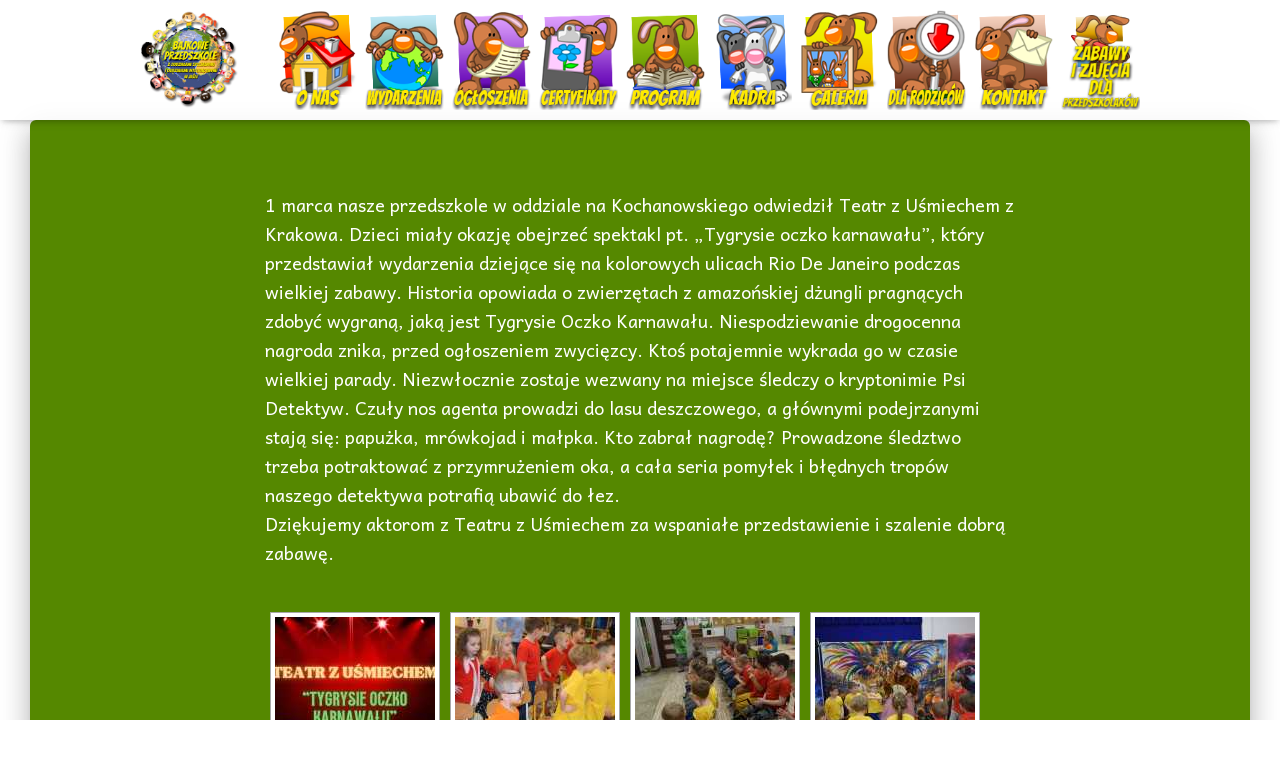

--- FILE ---
content_type: text/html; charset=UTF-8
request_url: https://bajkoweprzedszkole.com/teatr-z-usmiechem-z-krakowa/
body_size: 17237
content:
<!DOCTYPE html>
<html lang="pl-PL">

<head>
	<meta charset='UTF-8'>
	<meta name="viewport" content="width=device-width, initial-scale=1">
	<link rel="profile" href="https://gmpg.org/xfn/11">
		<title>Teatr z Uśmiechem z Krakowa &#8211; Bajka</title>
<meta name='robots' content='max-image-preview:large' />
	<style>img:is([sizes="auto" i], [sizes^="auto," i]) { contain-intrinsic-size: 3000px 1500px }</style>
	<link rel='dns-prefetch' href='//fonts.googleapis.com' />
<link rel="alternate" type="application/rss+xml" title="Bajka &raquo; Kanał z wpisami" href="https://bajkoweprzedszkole.com/feed/" />
		<style>
			.lazyload,
			.lazyloading {
				max-width: 100%;
			}
		</style>
		<script type="text/javascript">
/* <![CDATA[ */
window._wpemojiSettings = {"baseUrl":"https:\/\/s.w.org\/images\/core\/emoji\/16.0.1\/72x72\/","ext":".png","svgUrl":"https:\/\/s.w.org\/images\/core\/emoji\/16.0.1\/svg\/","svgExt":".svg","source":{"concatemoji":"https:\/\/bajkoweprzedszkole.com\/wp-includes\/js\/wp-emoji-release.min.js?ver=6.8.3"}};
/*! This file is auto-generated */
!function(s,n){var o,i,e;function c(e){try{var t={supportTests:e,timestamp:(new Date).valueOf()};sessionStorage.setItem(o,JSON.stringify(t))}catch(e){}}function p(e,t,n){e.clearRect(0,0,e.canvas.width,e.canvas.height),e.fillText(t,0,0);var t=new Uint32Array(e.getImageData(0,0,e.canvas.width,e.canvas.height).data),a=(e.clearRect(0,0,e.canvas.width,e.canvas.height),e.fillText(n,0,0),new Uint32Array(e.getImageData(0,0,e.canvas.width,e.canvas.height).data));return t.every(function(e,t){return e===a[t]})}function u(e,t){e.clearRect(0,0,e.canvas.width,e.canvas.height),e.fillText(t,0,0);for(var n=e.getImageData(16,16,1,1),a=0;a<n.data.length;a++)if(0!==n.data[a])return!1;return!0}function f(e,t,n,a){switch(t){case"flag":return n(e,"\ud83c\udff3\ufe0f\u200d\u26a7\ufe0f","\ud83c\udff3\ufe0f\u200b\u26a7\ufe0f")?!1:!n(e,"\ud83c\udde8\ud83c\uddf6","\ud83c\udde8\u200b\ud83c\uddf6")&&!n(e,"\ud83c\udff4\udb40\udc67\udb40\udc62\udb40\udc65\udb40\udc6e\udb40\udc67\udb40\udc7f","\ud83c\udff4\u200b\udb40\udc67\u200b\udb40\udc62\u200b\udb40\udc65\u200b\udb40\udc6e\u200b\udb40\udc67\u200b\udb40\udc7f");case"emoji":return!a(e,"\ud83e\udedf")}return!1}function g(e,t,n,a){var r="undefined"!=typeof WorkerGlobalScope&&self instanceof WorkerGlobalScope?new OffscreenCanvas(300,150):s.createElement("canvas"),o=r.getContext("2d",{willReadFrequently:!0}),i=(o.textBaseline="top",o.font="600 32px Arial",{});return e.forEach(function(e){i[e]=t(o,e,n,a)}),i}function t(e){var t=s.createElement("script");t.src=e,t.defer=!0,s.head.appendChild(t)}"undefined"!=typeof Promise&&(o="wpEmojiSettingsSupports",i=["flag","emoji"],n.supports={everything:!0,everythingExceptFlag:!0},e=new Promise(function(e){s.addEventListener("DOMContentLoaded",e,{once:!0})}),new Promise(function(t){var n=function(){try{var e=JSON.parse(sessionStorage.getItem(o));if("object"==typeof e&&"number"==typeof e.timestamp&&(new Date).valueOf()<e.timestamp+604800&&"object"==typeof e.supportTests)return e.supportTests}catch(e){}return null}();if(!n){if("undefined"!=typeof Worker&&"undefined"!=typeof OffscreenCanvas&&"undefined"!=typeof URL&&URL.createObjectURL&&"undefined"!=typeof Blob)try{var e="postMessage("+g.toString()+"("+[JSON.stringify(i),f.toString(),p.toString(),u.toString()].join(",")+"));",a=new Blob([e],{type:"text/javascript"}),r=new Worker(URL.createObjectURL(a),{name:"wpTestEmojiSupports"});return void(r.onmessage=function(e){c(n=e.data),r.terminate(),t(n)})}catch(e){}c(n=g(i,f,p,u))}t(n)}).then(function(e){for(var t in e)n.supports[t]=e[t],n.supports.everything=n.supports.everything&&n.supports[t],"flag"!==t&&(n.supports.everythingExceptFlag=n.supports.everythingExceptFlag&&n.supports[t]);n.supports.everythingExceptFlag=n.supports.everythingExceptFlag&&!n.supports.flag,n.DOMReady=!1,n.readyCallback=function(){n.DOMReady=!0}}).then(function(){return e}).then(function(){var e;n.supports.everything||(n.readyCallback(),(e=n.source||{}).concatemoji?t(e.concatemoji):e.wpemoji&&e.twemoji&&(t(e.twemoji),t(e.wpemoji)))}))}((window,document),window._wpemojiSettings);
/* ]]> */
</script>
<link rel='stylesheet' id='bootstrap-css' href='https://bajkoweprzedszkole.com/wp-content/themes/hestia/assets/bootstrap/css/bootstrap.min.css?ver=1.0.2' type='text/css' media='all' />
<link rel='stylesheet' id='hestia-font-sizes-css' href='https://bajkoweprzedszkole.com/wp-content/themes/hestia/assets/css/font-sizes.min.css?ver=3.2.9' type='text/css' media='all' />
<style id='wp-emoji-styles-inline-css' type='text/css'>

	img.wp-smiley, img.emoji {
		display: inline !important;
		border: none !important;
		box-shadow: none !important;
		height: 1em !important;
		width: 1em !important;
		margin: 0 0.07em !important;
		vertical-align: -0.1em !important;
		background: none !important;
		padding: 0 !important;
	}
</style>
<link rel='stylesheet' id='wp-block-library-css' href='https://bajkoweprzedszkole.com/wp-includes/css/dist/block-library/style.min.css?ver=6.8.3' type='text/css' media='all' />
<style id='classic-theme-styles-inline-css' type='text/css'>
/*! This file is auto-generated */
.wp-block-button__link{color:#fff;background-color:#32373c;border-radius:9999px;box-shadow:none;text-decoration:none;padding:calc(.667em + 2px) calc(1.333em + 2px);font-size:1.125em}.wp-block-file__button{background:#32373c;color:#fff;text-decoration:none}
</style>
<style id='global-styles-inline-css' type='text/css'>
:root{--wp--preset--aspect-ratio--square: 1;--wp--preset--aspect-ratio--4-3: 4/3;--wp--preset--aspect-ratio--3-4: 3/4;--wp--preset--aspect-ratio--3-2: 3/2;--wp--preset--aspect-ratio--2-3: 2/3;--wp--preset--aspect-ratio--16-9: 16/9;--wp--preset--aspect-ratio--9-16: 9/16;--wp--preset--color--black: #000000;--wp--preset--color--cyan-bluish-gray: #abb8c3;--wp--preset--color--white: #ffffff;--wp--preset--color--pale-pink: #f78da7;--wp--preset--color--vivid-red: #cf2e2e;--wp--preset--color--luminous-vivid-orange: #ff6900;--wp--preset--color--luminous-vivid-amber: #fcb900;--wp--preset--color--light-green-cyan: #7bdcb5;--wp--preset--color--vivid-green-cyan: #00d084;--wp--preset--color--pale-cyan-blue: #8ed1fc;--wp--preset--color--vivid-cyan-blue: #0693e3;--wp--preset--color--vivid-purple: #9b51e0;--wp--preset--color--accent: #ffff00;--wp--preset--color--background-color: #ffffff;--wp--preset--color--header-gradient: #65cc06;--wp--preset--gradient--vivid-cyan-blue-to-vivid-purple: linear-gradient(135deg,rgba(6,147,227,1) 0%,rgb(155,81,224) 100%);--wp--preset--gradient--light-green-cyan-to-vivid-green-cyan: linear-gradient(135deg,rgb(122,220,180) 0%,rgb(0,208,130) 100%);--wp--preset--gradient--luminous-vivid-amber-to-luminous-vivid-orange: linear-gradient(135deg,rgba(252,185,0,1) 0%,rgba(255,105,0,1) 100%);--wp--preset--gradient--luminous-vivid-orange-to-vivid-red: linear-gradient(135deg,rgba(255,105,0,1) 0%,rgb(207,46,46) 100%);--wp--preset--gradient--very-light-gray-to-cyan-bluish-gray: linear-gradient(135deg,rgb(238,238,238) 0%,rgb(169,184,195) 100%);--wp--preset--gradient--cool-to-warm-spectrum: linear-gradient(135deg,rgb(74,234,220) 0%,rgb(151,120,209) 20%,rgb(207,42,186) 40%,rgb(238,44,130) 60%,rgb(251,105,98) 80%,rgb(254,248,76) 100%);--wp--preset--gradient--blush-light-purple: linear-gradient(135deg,rgb(255,206,236) 0%,rgb(152,150,240) 100%);--wp--preset--gradient--blush-bordeaux: linear-gradient(135deg,rgb(254,205,165) 0%,rgb(254,45,45) 50%,rgb(107,0,62) 100%);--wp--preset--gradient--luminous-dusk: linear-gradient(135deg,rgb(255,203,112) 0%,rgb(199,81,192) 50%,rgb(65,88,208) 100%);--wp--preset--gradient--pale-ocean: linear-gradient(135deg,rgb(255,245,203) 0%,rgb(182,227,212) 50%,rgb(51,167,181) 100%);--wp--preset--gradient--electric-grass: linear-gradient(135deg,rgb(202,248,128) 0%,rgb(113,206,126) 100%);--wp--preset--gradient--midnight: linear-gradient(135deg,rgb(2,3,129) 0%,rgb(40,116,252) 100%);--wp--preset--font-size--small: 13px;--wp--preset--font-size--medium: 20px;--wp--preset--font-size--large: 36px;--wp--preset--font-size--x-large: 42px;--wp--preset--spacing--20: 0.44rem;--wp--preset--spacing--30: 0.67rem;--wp--preset--spacing--40: 1rem;--wp--preset--spacing--50: 1.5rem;--wp--preset--spacing--60: 2.25rem;--wp--preset--spacing--70: 3.38rem;--wp--preset--spacing--80: 5.06rem;--wp--preset--shadow--natural: 6px 6px 9px rgba(0, 0, 0, 0.2);--wp--preset--shadow--deep: 12px 12px 50px rgba(0, 0, 0, 0.4);--wp--preset--shadow--sharp: 6px 6px 0px rgba(0, 0, 0, 0.2);--wp--preset--shadow--outlined: 6px 6px 0px -3px rgba(255, 255, 255, 1), 6px 6px rgba(0, 0, 0, 1);--wp--preset--shadow--crisp: 6px 6px 0px rgba(0, 0, 0, 1);}:root :where(.is-layout-flow) > :first-child{margin-block-start: 0;}:root :where(.is-layout-flow) > :last-child{margin-block-end: 0;}:root :where(.is-layout-flow) > *{margin-block-start: 24px;margin-block-end: 0;}:root :where(.is-layout-constrained) > :first-child{margin-block-start: 0;}:root :where(.is-layout-constrained) > :last-child{margin-block-end: 0;}:root :where(.is-layout-constrained) > *{margin-block-start: 24px;margin-block-end: 0;}:root :where(.is-layout-flex){gap: 24px;}:root :where(.is-layout-grid){gap: 24px;}body .is-layout-flex{display: flex;}.is-layout-flex{flex-wrap: wrap;align-items: center;}.is-layout-flex > :is(*, div){margin: 0;}body .is-layout-grid{display: grid;}.is-layout-grid > :is(*, div){margin: 0;}.has-black-color{color: var(--wp--preset--color--black) !important;}.has-cyan-bluish-gray-color{color: var(--wp--preset--color--cyan-bluish-gray) !important;}.has-white-color{color: var(--wp--preset--color--white) !important;}.has-pale-pink-color{color: var(--wp--preset--color--pale-pink) !important;}.has-vivid-red-color{color: var(--wp--preset--color--vivid-red) !important;}.has-luminous-vivid-orange-color{color: var(--wp--preset--color--luminous-vivid-orange) !important;}.has-luminous-vivid-amber-color{color: var(--wp--preset--color--luminous-vivid-amber) !important;}.has-light-green-cyan-color{color: var(--wp--preset--color--light-green-cyan) !important;}.has-vivid-green-cyan-color{color: var(--wp--preset--color--vivid-green-cyan) !important;}.has-pale-cyan-blue-color{color: var(--wp--preset--color--pale-cyan-blue) !important;}.has-vivid-cyan-blue-color{color: var(--wp--preset--color--vivid-cyan-blue) !important;}.has-vivid-purple-color{color: var(--wp--preset--color--vivid-purple) !important;}.has-accent-color{color: var(--wp--preset--color--accent) !important;}.has-background-color-color{color: var(--wp--preset--color--background-color) !important;}.has-header-gradient-color{color: var(--wp--preset--color--header-gradient) !important;}.has-black-background-color{background-color: var(--wp--preset--color--black) !important;}.has-cyan-bluish-gray-background-color{background-color: var(--wp--preset--color--cyan-bluish-gray) !important;}.has-white-background-color{background-color: var(--wp--preset--color--white) !important;}.has-pale-pink-background-color{background-color: var(--wp--preset--color--pale-pink) !important;}.has-vivid-red-background-color{background-color: var(--wp--preset--color--vivid-red) !important;}.has-luminous-vivid-orange-background-color{background-color: var(--wp--preset--color--luminous-vivid-orange) !important;}.has-luminous-vivid-amber-background-color{background-color: var(--wp--preset--color--luminous-vivid-amber) !important;}.has-light-green-cyan-background-color{background-color: var(--wp--preset--color--light-green-cyan) !important;}.has-vivid-green-cyan-background-color{background-color: var(--wp--preset--color--vivid-green-cyan) !important;}.has-pale-cyan-blue-background-color{background-color: var(--wp--preset--color--pale-cyan-blue) !important;}.has-vivid-cyan-blue-background-color{background-color: var(--wp--preset--color--vivid-cyan-blue) !important;}.has-vivid-purple-background-color{background-color: var(--wp--preset--color--vivid-purple) !important;}.has-accent-background-color{background-color: var(--wp--preset--color--accent) !important;}.has-background-color-background-color{background-color: var(--wp--preset--color--background-color) !important;}.has-header-gradient-background-color{background-color: var(--wp--preset--color--header-gradient) !important;}.has-black-border-color{border-color: var(--wp--preset--color--black) !important;}.has-cyan-bluish-gray-border-color{border-color: var(--wp--preset--color--cyan-bluish-gray) !important;}.has-white-border-color{border-color: var(--wp--preset--color--white) !important;}.has-pale-pink-border-color{border-color: var(--wp--preset--color--pale-pink) !important;}.has-vivid-red-border-color{border-color: var(--wp--preset--color--vivid-red) !important;}.has-luminous-vivid-orange-border-color{border-color: var(--wp--preset--color--luminous-vivid-orange) !important;}.has-luminous-vivid-amber-border-color{border-color: var(--wp--preset--color--luminous-vivid-amber) !important;}.has-light-green-cyan-border-color{border-color: var(--wp--preset--color--light-green-cyan) !important;}.has-vivid-green-cyan-border-color{border-color: var(--wp--preset--color--vivid-green-cyan) !important;}.has-pale-cyan-blue-border-color{border-color: var(--wp--preset--color--pale-cyan-blue) !important;}.has-vivid-cyan-blue-border-color{border-color: var(--wp--preset--color--vivid-cyan-blue) !important;}.has-vivid-purple-border-color{border-color: var(--wp--preset--color--vivid-purple) !important;}.has-accent-border-color{border-color: var(--wp--preset--color--accent) !important;}.has-background-color-border-color{border-color: var(--wp--preset--color--background-color) !important;}.has-header-gradient-border-color{border-color: var(--wp--preset--color--header-gradient) !important;}.has-vivid-cyan-blue-to-vivid-purple-gradient-background{background: var(--wp--preset--gradient--vivid-cyan-blue-to-vivid-purple) !important;}.has-light-green-cyan-to-vivid-green-cyan-gradient-background{background: var(--wp--preset--gradient--light-green-cyan-to-vivid-green-cyan) !important;}.has-luminous-vivid-amber-to-luminous-vivid-orange-gradient-background{background: var(--wp--preset--gradient--luminous-vivid-amber-to-luminous-vivid-orange) !important;}.has-luminous-vivid-orange-to-vivid-red-gradient-background{background: var(--wp--preset--gradient--luminous-vivid-orange-to-vivid-red) !important;}.has-very-light-gray-to-cyan-bluish-gray-gradient-background{background: var(--wp--preset--gradient--very-light-gray-to-cyan-bluish-gray) !important;}.has-cool-to-warm-spectrum-gradient-background{background: var(--wp--preset--gradient--cool-to-warm-spectrum) !important;}.has-blush-light-purple-gradient-background{background: var(--wp--preset--gradient--blush-light-purple) !important;}.has-blush-bordeaux-gradient-background{background: var(--wp--preset--gradient--blush-bordeaux) !important;}.has-luminous-dusk-gradient-background{background: var(--wp--preset--gradient--luminous-dusk) !important;}.has-pale-ocean-gradient-background{background: var(--wp--preset--gradient--pale-ocean) !important;}.has-electric-grass-gradient-background{background: var(--wp--preset--gradient--electric-grass) !important;}.has-midnight-gradient-background{background: var(--wp--preset--gradient--midnight) !important;}.has-small-font-size{font-size: var(--wp--preset--font-size--small) !important;}.has-medium-font-size{font-size: var(--wp--preset--font-size--medium) !important;}.has-large-font-size{font-size: var(--wp--preset--font-size--large) !important;}.has-x-large-font-size{font-size: var(--wp--preset--font-size--x-large) !important;}
:root :where(.wp-block-pullquote){font-size: 1.5em;line-height: 1.6;}
</style>
<link rel='stylesheet' id='contact-form-7-css' href='https://bajkoweprzedszkole.com/wp-content/plugins/contact-form-7/includes/css/styles.css?ver=6.1.2' type='text/css' media='all' />
<link rel='stylesheet' id='hestia-clients-bar-css' href='https://bajkoweprzedszkole.com/wp-content/plugins/themeisle-companion/obfx_modules/companion-legacy/assets/css/hestia/clients-bar.css?ver=6.8.3' type='text/css' media='all' />
<link rel='stylesheet' id='ngg_trigger_buttons-css' href='https://bajkoweprzedszkole.com/wp-content/plugins/nextgen-gallery/static/GalleryDisplay/trigger_buttons.css?ver=3.59.12' type='text/css' media='all' />
<link rel='stylesheet' id='fancybox-0-css' href='https://bajkoweprzedszkole.com/wp-content/plugins/nextgen-gallery/static/Lightbox/fancybox/jquery.fancybox-1.3.4.css?ver=3.59.12' type='text/css' media='all' />
<link rel='stylesheet' id='fontawesome_v4_shim_style-css' href='https://bajkoweprzedszkole.com/wp-content/plugins/nextgen-gallery/static/FontAwesome/css/v4-shims.min.css?ver=6.8.3' type='text/css' media='all' />
<link rel='stylesheet' id='fontawesome-css' href='https://bajkoweprzedszkole.com/wp-content/plugins/nextgen-gallery/static/FontAwesome/css/all.min.css?ver=6.8.3' type='text/css' media='all' />
<link rel='stylesheet' id='nextgen_pagination_style-css' href='https://bajkoweprzedszkole.com/wp-content/plugins/nextgen-gallery/static/GalleryDisplay/pagination_style.css?ver=3.59.12' type='text/css' media='all' />
<link rel='stylesheet' id='nextgen_basic_thumbnails_style-css' href='https://bajkoweprzedszkole.com/wp-content/plugins/nextgen-gallery/static/Thumbnails/nextgen_basic_thumbnails.css?ver=3.59.12' type='text/css' media='all' />
<link rel='stylesheet' id='hestia-style-css' href='https://bajkoweprzedszkole.com/wp-content/themes/hestia/style.css?ver=6.8.3' type='text/css' media='all' />
<link rel='stylesheet' id='child-style-css' href='https://bajkoweprzedszkole.com/wp-content/themes/hestia-child/style.css?ver=1.0.0' type='text/css' media='all' />
<link rel='stylesheet' id='hestia_style-css' href='https://bajkoweprzedszkole.com/wp-content/themes/hestia-child/style.css?ver=3.2.9' type='text/css' media='all' />
<style id='hestia_style-inline-css' type='text/css'>
.elementor-page .hestia-about>.container{width:100%}.elementor-page .pagebuilder-section{padding:0}.elementor-page .title-in-content,.elementor-page .image-in-page{display:none}.home.elementor-page .main-raised>section.hestia-about{overflow:visible}.elementor-editor-active .navbar{pointer-events:none}.elementor-editor-active #elementor.elementor-edit-mode .elementor-element-overlay{z-index:1000000}.elementor-page.page-template-template-fullwidth .blog-post-wrapper>.container{width:100%}.elementor-page.page-template-template-fullwidth .blog-post-wrapper>.container .col-md-12{padding:0}.elementor-page.page-template-template-fullwidth article.section{padding:0}.elementor-text-editor p,.elementor-text-editor h1,.elementor-text-editor h2,.elementor-text-editor h3,.elementor-text-editor h4,.elementor-text-editor h5,.elementor-text-editor h6{font-size:inherit}
.hestia-top-bar,.hestia-top-bar .widget.widget_shopping_cart .cart_list{background-color:#363537}.hestia-top-bar .widget .label-floating input[type=search]:-webkit-autofill{-webkit-box-shadow:inset 0 0 0 9999px #363537}.hestia-top-bar,.hestia-top-bar .widget .label-floating input[type=search],.hestia-top-bar .widget.widget_search form.form-group:before,.hestia-top-bar .widget.widget_product_search form.form-group:before,.hestia-top-bar .widget.widget_shopping_cart:before{color:#fff}.hestia-top-bar .widget .label-floating input[type=search]{-webkit-text-fill-color:#fff !important}.hestia-top-bar div.widget.widget_shopping_cart:before,.hestia-top-bar .widget.widget_product_search form.form-group:before,.hestia-top-bar .widget.widget_search form.form-group:before{background-color:#fff}.hestia-top-bar a,.hestia-top-bar .top-bar-nav li a{color:#fff}.hestia-top-bar ul li a[href*="mailto:"]:before,.hestia-top-bar ul li a[href*="tel:"]:before{background-color:#fff}.hestia-top-bar a:hover,.hestia-top-bar .top-bar-nav li a:hover{color:#eee}.hestia-top-bar ul li:hover a[href*="mailto:"]:before,.hestia-top-bar ul li:hover a[href*="tel:"]:before{background-color:#eee}
:root{--hestia-primary-color:#ff0}a,.navbar .dropdown-menu li:hover>a,.navbar .dropdown-menu li:focus>a,.navbar .dropdown-menu li:active>a,.navbar .navbar-nav>li .dropdown-menu li:hover>a,body:not(.home) .navbar-default .navbar-nav>.active:not(.btn)>a,body:not(.home) .navbar-default .navbar-nav>.active:not(.btn)>a:hover,body:not(.home) .navbar-default .navbar-nav>.active:not(.btn)>a:focus,a:hover,.card-blog a.moretag:hover,.card-blog a.more-link:hover,.widget a:hover,.has-text-color.has-accent-color,p.has-text-color a{color:#ff0}.svg-text-color{fill:#ff0}.pagination span.current,.pagination span.current:focus,.pagination span.current:hover{border-color:#ff0}button,button:hover,.woocommerce .track_order button[type="submit"],.woocommerce .track_order button[type="submit"]:hover,div.wpforms-container .wpforms-form button[type=submit].wpforms-submit,div.wpforms-container .wpforms-form button[type=submit].wpforms-submit:hover,input[type="button"],input[type="button"]:hover,input[type="submit"],input[type="submit"]:hover,input#searchsubmit,.pagination span.current,.pagination span.current:focus,.pagination span.current:hover,.btn.btn-primary,.btn.btn-primary:link,.btn.btn-primary:hover,.btn.btn-primary:focus,.btn.btn-primary:active,.btn.btn-primary.active,.btn.btn-primary.active:focus,.btn.btn-primary.active:hover,.btn.btn-primary:active:hover,.btn.btn-primary:active:focus,.btn.btn-primary:active:hover,.hestia-sidebar-open.btn.btn-rose,.hestia-sidebar-close.btn.btn-rose,.hestia-sidebar-open.btn.btn-rose:hover,.hestia-sidebar-close.btn.btn-rose:hover,.hestia-sidebar-open.btn.btn-rose:focus,.hestia-sidebar-close.btn.btn-rose:focus,.label.label-primary,.hestia-work .portfolio-item:nth-child(6n+1) .label,.nav-cart .nav-cart-content .widget .buttons .button,.has-accent-background-color[class*="has-background"]{background-color:#ff0}@media(max-width:768px){.navbar-default .navbar-nav>li>a:hover,.navbar-default .navbar-nav>li>a:focus,.navbar .navbar-nav .dropdown .dropdown-menu li a:hover,.navbar .navbar-nav .dropdown .dropdown-menu li a:focus,.navbar button.navbar-toggle:hover,.navbar .navbar-nav li:hover>a i{color:#ff0}}body:not(.woocommerce-page) button:not([class^="fl-"]):not(.hestia-scroll-to-top):not(.navbar-toggle):not(.close),body:not(.woocommerce-page) .button:not([class^="fl-"]):not(hestia-scroll-to-top):not(.navbar-toggle):not(.add_to_cart_button):not(.product_type_grouped):not(.product_type_external),div.wpforms-container .wpforms-form button[type=submit].wpforms-submit,input[type="submit"],input[type="button"],.btn.btn-primary,.widget_product_search button[type="submit"],.hestia-sidebar-open.btn.btn-rose,.hestia-sidebar-close.btn.btn-rose,.everest-forms button[type=submit].everest-forms-submit-button{-webkit-box-shadow:0 2px 2px 0 rgba(255,255,0,0.14),0 3px 1px -2px rgba(255,255,0,0.2),0 1px 5px 0 rgba(255,255,0,0.12);box-shadow:0 2px 2px 0 rgba(255,255,0,0.14),0 3px 1px -2px rgba(255,255,0,0.2),0 1px 5px 0 rgba(255,255,0,0.12)}.card .header-primary,.card .content-primary,.everest-forms button[type=submit].everest-forms-submit-button{background:#ff0}body:not(.woocommerce-page) .button:not([class^="fl-"]):not(.hestia-scroll-to-top):not(.navbar-toggle):not(.add_to_cart_button):hover,body:not(.woocommerce-page) button:not([class^="fl-"]):not(.hestia-scroll-to-top):not(.navbar-toggle):not(.close):hover,div.wpforms-container .wpforms-form button[type=submit].wpforms-submit:hover,input[type="submit"]:hover,input[type="button"]:hover,input#searchsubmit:hover,.widget_product_search button[type="submit"]:hover,.pagination span.current,.btn.btn-primary:hover,.btn.btn-primary:focus,.btn.btn-primary:active,.btn.btn-primary.active,.btn.btn-primary:active:focus,.btn.btn-primary:active:hover,.hestia-sidebar-open.btn.btn-rose:hover,.hestia-sidebar-close.btn.btn-rose:hover,.pagination span.current:hover,.everest-forms button[type=submit].everest-forms-submit-button:hover,.everest-forms button[type=submit].everest-forms-submit-button:focus,.everest-forms button[type=submit].everest-forms-submit-button:active{-webkit-box-shadow:0 14px 26px -12px rgba(255,255,0,0.42),0 4px 23px 0 rgba(0,0,0,0.12),0 8px 10px -5px rgba(255,255,0,0.2);box-shadow:0 14px 26px -12px rgba(255,255,0,0.42),0 4px 23px 0 rgba(0,0,0,0.12),0 8px 10px -5px rgba(255,255,0,0.2);color:#fff}.form-group.is-focused .form-control{background-image:-webkit-gradient(linear,left top,left bottom,from(#ff0),to(#ff0)),-webkit-gradient(linear,left top,left bottom,from(#d2d2d2),to(#d2d2d2));background-image:-webkit-linear-gradient(linear,left top,left bottom,from(#ff0),to(#ff0)),-webkit-linear-gradient(linear,left top,left bottom,from(#d2d2d2),to(#d2d2d2));background-image:linear-gradient(linear,left top,left bottom,from(#ff0),to(#ff0)),linear-gradient(linear,left top,left bottom,from(#d2d2d2),to(#d2d2d2))}.navbar:not(.navbar-transparent) li:not(.btn):hover>a,.navbar li.on-section:not(.btn)>a,.navbar.full-screen-menu.navbar-transparent li:not(.btn):hover>a,.navbar.full-screen-menu .navbar-toggle:hover,.navbar:not(.navbar-transparent) .nav-cart:hover,.navbar:not(.navbar-transparent) .hestia-toggle-search:hover{color:#ff0}.header-filter-gradient{background:linear-gradient(45deg,rgba(101,204,6,1) 0,rgb(167,232,0) 100%)}.has-text-color.has-header-gradient-color{color:#65cc06}.has-header-gradient-background-color[class*="has-background"]{background-color:#65cc06}.has-text-color.has-background-color-color{color:#fff}.has-background-color-background-color[class*="has-background"]{background-color:#fff}
.btn.btn-primary:not(.colored-button):not(.btn-left):not(.btn-right):not(.btn-just-icon):not(.menu-item),input[type="submit"]:not(.search-submit),body:not(.woocommerce-account) .woocommerce .button.woocommerce-Button,.woocommerce .product button.button,.woocommerce .product button.button.alt,.woocommerce .product #respond input#submit,.woocommerce-cart .blog-post .woocommerce .cart-collaterals .cart_totals .checkout-button,.woocommerce-checkout #payment #place_order,.woocommerce-account.woocommerce-page button.button,.woocommerce .track_order button[type="submit"],.nav-cart .nav-cart-content .widget .buttons .button,.woocommerce a.button.wc-backward,body.woocommerce .wccm-catalog-item a.button,body.woocommerce a.wccm-button.button,form.woocommerce-form-coupon button.button,div.wpforms-container .wpforms-form button[type=submit].wpforms-submit,div.woocommerce a.button.alt,div.woocommerce table.my_account_orders .button,.btn.colored-button,.btn.btn-left,.btn.btn-right,.btn:not(.colored-button):not(.btn-left):not(.btn-right):not(.btn-just-icon):not(.menu-item):not(.hestia-sidebar-open):not(.hestia-sidebar-close){padding-top:15px;padding-bottom:15px;padding-left:33px;padding-right:33px}
:root{--hestia-button-border-radius:3px}.btn.btn-primary:not(.colored-button):not(.btn-left):not(.btn-right):not(.btn-just-icon):not(.menu-item),input[type="submit"]:not(.search-submit),body:not(.woocommerce-account) .woocommerce .button.woocommerce-Button,.woocommerce .product button.button,.woocommerce .product button.button.alt,.woocommerce .product #respond input#submit,.woocommerce-cart .blog-post .woocommerce .cart-collaterals .cart_totals .checkout-button,.woocommerce-checkout #payment #place_order,.woocommerce-account.woocommerce-page button.button,.woocommerce .track_order button[type="submit"],.nav-cart .nav-cart-content .widget .buttons .button,.woocommerce a.button.wc-backward,body.woocommerce .wccm-catalog-item a.button,body.woocommerce a.wccm-button.button,form.woocommerce-form-coupon button.button,div.wpforms-container .wpforms-form button[type=submit].wpforms-submit,div.woocommerce a.button.alt,div.woocommerce table.my_account_orders .button,input[type="submit"].search-submit,.hestia-view-cart-wrapper .added_to_cart.wc-forward,.woocommerce-product-search button,.woocommerce-cart .actions .button,#secondary div[id^=woocommerce_price_filter] .button,.woocommerce div[id^=woocommerce_widget_cart].widget .buttons .button,.searchform input[type=submit],.searchform button,.search-form:not(.media-toolbar-primary) input[type=submit],.search-form:not(.media-toolbar-primary) button,.woocommerce-product-search input[type=submit],.btn.colored-button,.btn.btn-left,.btn.btn-right,.btn:not(.colored-button):not(.btn-left):not(.btn-right):not(.btn-just-icon):not(.menu-item):not(.hestia-sidebar-open):not(.hestia-sidebar-close){border-radius:3px}
h1,h2,h3,h4,h5,h6,.hestia-title,.hestia-title.title-in-content,p.meta-in-content,.info-title,.card-title,.page-header.header-small .hestia-title,.page-header.header-small .title,.widget h5,.hestia-title,.title,.footer-brand,.footer-big h4,.footer-big h5,.media .media-heading,.carousel h1.hestia-title,.carousel h2.title,.carousel span.sub-title,.hestia-about h1,.hestia-about h2,.hestia-about h3,.hestia-about h4,.hestia-about h5{font-family:Bangers}body,ul,.tooltip-inner{font-family:Andika}
@media(min-width:769px){.page-header.header-small .hestia-title,.page-header.header-small .title,h1.hestia-title.title-in-content,.main article.section .has-title-font-size{font-size:42px}}@media(max-width:768px){.page-header.header-small .hestia-title,.page-header.header-small .title,h1.hestia-title.title-in-content,.main article.section .has-title-font-size{font-size:26px}}@media(max-width:480px){.page-header.header-small .hestia-title,.page-header.header-small .title,h1.hestia-title.title-in-content,.main article.section .has-title-font-size{font-size:26px}}@media(min-width:769px){.single-post-wrap h1:not(.title-in-content),.page-content-wrap h1:not(.title-in-content),.page-template-template-fullwidth article h1:not(.title-in-content){font-size:42px}.single-post-wrap h2,.page-content-wrap h2,.page-template-template-fullwidth article h2,.main article.section .has-heading-font-size{font-size:37px}.single-post-wrap h3,.page-content-wrap h3,.page-template-template-fullwidth article h3{font-size:32px}.single-post-wrap h4,.page-content-wrap h4,.page-template-template-fullwidth article h4{font-size:27px}.single-post-wrap h5,.page-content-wrap h5,.page-template-template-fullwidth article h5{font-size:23px}.single-post-wrap h6,.page-content-wrap h6,.page-template-template-fullwidth article h6{font-size:18px}}@media(min-width:769px){.single-post-wrap,.page-content-wrap,.single-post-wrap ul,.page-content-wrap ul,.single-post-wrap ol,.page-content-wrap ol,.single-post-wrap dl,.page-content-wrap dl,.single-post-wrap table,.page-content-wrap table,.page-template-template-fullwidth article,.main article.section .has-body-font-size{font-size:18px}}@media(min-width:769px){#carousel-hestia-generic .hestia-title{font-size:67px}#carousel-hestia-generic span.sub-title{font-size:18px}#carousel-hestia-generic .btn{font-size:14px}}@media(min-width:769px){section.hestia-team p.card-description,section.hestia-pricing p.text-gray,section.hestia-testimonials p.card-description,section.hestia-blogs p.card-description,.section.related-posts p.card-description,.hestia-contact p,section.hestia-features .hestia-info p,section.hestia-shop .card-description p{font-size:14px}section.hestia-shop h6.category,section.hestia-work .label-primary,section.hestia-team h6.category,section.hestia-pricing .card-pricing h6.category,section.hestia-testimonials h6.category,section.hestia-blogs h6.category,.section.related-posts h6.category{font-size:12px}}
</style>
<link rel='stylesheet' id='hestia-google-font-bangers-css' href='//fonts.googleapis.com/css?family=Bangers%3A300%2C400%2C500%2C700&#038;subset=latin-ext&#038;ver=6.8.3' type='text/css' media='all' />
<link rel='stylesheet' id='hestia-google-font-andika-css' href='//fonts.googleapis.com/css?family=Andika%3A300%2C400%2C500%2C700&#038;subset=latin-ext&#038;ver=6.8.3' type='text/css' media='all' />
<link rel='stylesheet' id='slb_core-css' href='https://bajkoweprzedszkole.com/wp-content/plugins/simple-lightbox/client/css/app.css?ver=2.9.4' type='text/css' media='all' />
<script type="text/javascript" src="https://bajkoweprzedszkole.com/wp-includes/js/jquery/jquery.min.js?ver=3.7.1" id="jquery-core-js"></script>
<script type="text/javascript" src="https://bajkoweprzedszkole.com/wp-includes/js/jquery/jquery-migrate.min.js?ver=3.4.1" id="jquery-migrate-js"></script>
<script type="text/javascript" id="photocrati_ajax-js-extra">
/* <![CDATA[ */
var photocrati_ajax = {"url":"https:\/\/bajkoweprzedszkole.com\/index.php?photocrati_ajax=1","rest_url":"https:\/\/bajkoweprzedszkole.com\/wp-json\/","wp_home_url":"https:\/\/bajkoweprzedszkole.com","wp_site_url":"https:\/\/bajkoweprzedszkole.com","wp_root_url":"https:\/\/bajkoweprzedszkole.com","wp_plugins_url":"https:\/\/bajkoweprzedszkole.com\/wp-content\/plugins","wp_content_url":"https:\/\/bajkoweprzedszkole.com\/wp-content","wp_includes_url":"https:\/\/bajkoweprzedszkole.com\/wp-includes\/","ngg_param_slug":"nggallery","rest_nonce":"edca7e6db9"};
/* ]]> */
</script>
<script type="text/javascript" src="https://bajkoweprzedszkole.com/wp-content/plugins/nextgen-gallery/static/Legacy/ajax.min.js?ver=3.59.12" id="photocrati_ajax-js"></script>
<script type="text/javascript" src="https://bajkoweprzedszkole.com/wp-content/plugins/nextgen-gallery/static/FontAwesome/js/v4-shims.min.js?ver=5.3.1" id="fontawesome_v4_shim-js"></script>
<script type="text/javascript" defer crossorigin="anonymous" data-auto-replace-svg="false" data-keep-original-source="false" data-search-pseudo-elements src="https://bajkoweprzedszkole.com/wp-content/plugins/nextgen-gallery/static/FontAwesome/js/all.min.js?ver=5.3.1" id="fontawesome-js"></script>
<script type="text/javascript" src="https://bajkoweprzedszkole.com/wp-content/plugins/nextgen-gallery/static/Thumbnails/nextgen_basic_thumbnails.js?ver=3.59.12" id="nextgen_basic_thumbnails_script-js"></script>
<script type="text/javascript" src="https://bajkoweprzedszkole.com/wp-content/themes/hestia/assets/js/parallax.min.js?ver=1.0.2" id="hestia-parallax-js"></script>
<link rel="https://api.w.org/" href="https://bajkoweprzedszkole.com/wp-json/" /><link rel="alternate" title="JSON" type="application/json" href="https://bajkoweprzedszkole.com/wp-json/wp/v2/posts/55037" /><link rel="EditURI" type="application/rsd+xml" title="RSD" href="https://bajkoweprzedszkole.com/xmlrpc.php?rsd" />
<meta name="generator" content="WordPress 6.8.3" />
<link rel="canonical" href="https://bajkoweprzedszkole.com/teatr-z-usmiechem-z-krakowa/" />
<link rel='shortlink' href='https://bajkoweprzedszkole.com/?p=55037' />
<link rel="alternate" title="oEmbed (JSON)" type="application/json+oembed" href="https://bajkoweprzedszkole.com/wp-json/oembed/1.0/embed?url=https%3A%2F%2Fbajkoweprzedszkole.com%2Fteatr-z-usmiechem-z-krakowa%2F" />
<link rel="alternate" title="oEmbed (XML)" type="text/xml+oembed" href="https://bajkoweprzedszkole.com/wp-json/oembed/1.0/embed?url=https%3A%2F%2Fbajkoweprzedszkole.com%2Fteatr-z-usmiechem-z-krakowa%2F&#038;format=xml" />
<!-- Wpisz tutaj swoje skrypty -->		<script>
			document.documentElement.className = document.documentElement.className.replace('no-js', 'js');
		</script>
				<style>
			.no-js img.lazyload {
				display: none;
			}

			figure.wp-block-image img.lazyloading {
				min-width: 150px;
			}

			.lazyload,
			.lazyloading {
				--smush-placeholder-width: 100px;
				--smush-placeholder-aspect-ratio: 1/1;
				width: var(--smush-image-width, var(--smush-placeholder-width)) !important;
				aspect-ratio: var(--smush-image-aspect-ratio, var(--smush-placeholder-aspect-ratio)) !important;
			}

						.lazyload, .lazyloading {
				opacity: 0;
			}

			.lazyloaded {
				opacity: 1;
				transition: opacity 400ms;
				transition-delay: 0ms;
			}

					</style>
		<!-- Analytics by WP Statistics - https://wp-statistics.com -->
<meta name="generator" content="Elementor 3.32.3; features: additional_custom_breakpoints; settings: css_print_method-external, google_font-enabled, font_display-auto">
			<style>
				.e-con.e-parent:nth-of-type(n+4):not(.e-lazyloaded):not(.e-no-lazyload),
				.e-con.e-parent:nth-of-type(n+4):not(.e-lazyloaded):not(.e-no-lazyload) * {
					background-image: none !important;
				}
				@media screen and (max-height: 1024px) {
					.e-con.e-parent:nth-of-type(n+3):not(.e-lazyloaded):not(.e-no-lazyload),
					.e-con.e-parent:nth-of-type(n+3):not(.e-lazyloaded):not(.e-no-lazyload) * {
						background-image: none !important;
					}
				}
				@media screen and (max-height: 640px) {
					.e-con.e-parent:nth-of-type(n+2):not(.e-lazyloaded):not(.e-no-lazyload),
					.e-con.e-parent:nth-of-type(n+2):not(.e-lazyloaded):not(.e-no-lazyload) * {
						background-image: none !important;
					}
				}
			</style>
			<style type="text/css" id="custom-background-css">
body.custom-background { background-color: #ffffff; }
</style>
	</head>

<body data-rsssl=1 class="wp-singular post-template-default single single-post postid-55037 single-format-standard custom-background wp-theme-hestia wp-child-theme-hestia-child blog-post header-layout-default elementor-default elementor-kit-14208">
		<div class="wrapper post-55037 post type-post status-publish format-standard has-post-thumbnail hentry category-wydarzenia default ">
		<header class="header ">
			<div style="display: none"></div>		<nav class="navbar navbar-default  no-slider hestia_left navbar-not-transparent navbar-fixed-top">
						<div class="container">
						<div class="navbar-header">
			<div class="title-logo-wrapper">
				<a class="navbar-brand" href="https://bajkoweprzedszkole.com/"
						title="Bajka">
					<p>Bajka</p></a>
			</div>
								<div class="navbar-toggle-wrapper">
						<button type="button" class="navbar-toggle" data-toggle="collapse" data-target="#main-navigation">
								<span class="icon-bar"></span><span class="icon-bar"></span><span class="icon-bar"></span>				<span class="sr-only">Przełącz Nawigację</span>
			</button>
					</div>
				</div>
		<div id="main-navigation" class="collapse navbar-collapse"><ul id="menu-glowne" class="nav navbar-nav"><li id="menu-item-1823" class="menu-item menu-item-type-post_type menu-item-object-page menu-item-home menu-item-1823"><a title="start" href="https://bajkoweprzedszkole.com/"><i class="start"></i>&nbsp;Start</a></li>
<li id="menu-item-36" class="menu-item menu-item-type-post_type menu-item-object-page menu-item-36"><a title="onas" href="https://bajkoweprzedszkole.com/przykladowa-strona/"><i class="onas"></i>&nbsp;O nas</a></li>
<li id="menu-item-2249" class="menu-item menu-item-type-post_type menu-item-object-page menu-item-2249"><a title="Wydarzenia" href="https://bajkoweprzedszkole.com/wydarzenia/">Wydarzenia</a></li>
<li id="menu-item-1800" class="menu-item menu-item-type-post_type menu-item-object-page menu-item-1800"><a title="Ogłoszenia" href="https://bajkoweprzedszkole.com/ogloszenia/">Ogłoszenia</a></li>
<li id="menu-item-480" class="menu-item menu-item-type-custom menu-item-object-custom menu-item-has-children menu-item-480 dropdown"><a title="certyfikaty" href="#" class="dropdown-toggle"><i class="certyfikaty"></i>&nbsp;Certyfikaty <span class="caret-wrap"><span class="caret"><svg aria-hidden="true" focusable="false" data-prefix="fas" data-icon="chevron-down" class="svg-inline--fa fa-chevron-down fa-w-14" role="img" xmlns="http://www.w3.org/2000/svg" viewBox="0 0 448 512"><path d="M207.029 381.476L12.686 187.132c-9.373-9.373-9.373-24.569 0-33.941l22.667-22.667c9.357-9.357 24.522-9.375 33.901-.04L224 284.505l154.745-154.021c9.379-9.335 24.544-9.317 33.901.04l22.667 22.667c9.373 9.373 9.373 24.569 0 33.941L240.971 381.476c-9.373 9.372-24.569 9.372-33.942 0z"></path></svg></span></span></a>
<ul role="menu" class="dropdown-menu">
	<li id="menu-item-478" class="menu-item menu-item-type-post_type menu-item-object-page menu-item-478"><a title="Certyfikaty " href="https://bajkoweprzedszkole.com/certyfikaty/">Certyfikaty </a></li>
	<li id="menu-item-483" class="menu-item menu-item-type-post_type menu-item-object-page menu-item-483"><a title="Podziękowania" href="https://bajkoweprzedszkole.com/podziekowania/">Podziękowania</a></li>
	<li id="menu-item-2774" class="menu-item menu-item-type-post_type menu-item-object-page menu-item-2774"><a title="Programy, Projekty edukacyjne" href="https://bajkoweprzedszkole.com/programy/">Programy, Projekty edukacyjne</a></li>
</ul>
</li>
<li id="menu-item-35" class="menu-item menu-item-type-post_type menu-item-object-page menu-item-35"><a title="program" href="https://bajkoweprzedszkole.com/program/"><i class="program"></i>&nbsp;Program</a></li>
<li id="menu-item-34" class="menu-item menu-item-type-post_type menu-item-object-page menu-item-34"><a title="kadra" href="https://bajkoweprzedszkole.com/kadra/"><i class="kadra"></i>&nbsp;Kadra</a></li>
<li id="menu-item-9727" class="menu-item menu-item-type-post_type menu-item-object-page menu-item-has-children menu-item-9727 dropdown"><a title="galeria" href="https://bajkoweprzedszkole.com/galeria/" class="dropdown-toggle"><i class="galeria"></i>&nbsp;Galeria <span class="caret-wrap"><span class="caret"><svg aria-hidden="true" focusable="false" data-prefix="fas" data-icon="chevron-down" class="svg-inline--fa fa-chevron-down fa-w-14" role="img" xmlns="http://www.w3.org/2000/svg" viewBox="0 0 448 512"><path d="M207.029 381.476L12.686 187.132c-9.373-9.373-9.373-24.569 0-33.941l22.667-22.667c9.357-9.357 24.522-9.375 33.901-.04L224 284.505l154.745-154.021c9.379-9.335 24.544-9.317 33.901.04l22.667 22.667c9.373 9.373 9.373 24.569 0 33.941L240.971 381.476c-9.373 9.372-24.569 9.372-33.942 0z"></path></svg></span></span></a>
<ul role="menu" class="dropdown-menu">
	<li id="menu-item-57940" class="menu-item menu-item-type-post_type menu-item-object-page menu-item-57940"><a title="Galeria 2025/2026" href="https://bajkoweprzedszkole.com/galeria-2025-2026/">Galeria 2025/2026</a></li>
	<li id="menu-item-55768" class="menu-item menu-item-type-post_type menu-item-object-page menu-item-55768"><a title="Galeria 2024/2025" href="https://bajkoweprzedszkole.com/galeria-2024-2025/">Galeria 2024/2025</a></li>
	<li id="menu-item-53102" class="menu-item menu-item-type-post_type menu-item-object-page menu-item-53102"><a title="Galeria 2023/2024" href="https://bajkoweprzedszkole.com/galeria-2023-2024/">Galeria 2023/2024</a></li>
	<li id="menu-item-48487" class="menu-item menu-item-type-post_type menu-item-object-page menu-item-48487"><a title="Galeria 2022/2023" href="https://bajkoweprzedszkole.com/galeria-2022-2023/">Galeria 2022/2023</a></li>
	<li id="menu-item-35927" class="menu-item menu-item-type-post_type menu-item-object-page menu-item-35927"><a title="Galeria 2021/2022" href="https://bajkoweprzedszkole.com/galeria-2021-2022/">Galeria 2021/2022</a></li>
	<li id="menu-item-9728" class="menu-item menu-item-type-post_type menu-item-object-page menu-item-9728"><a title="Galeria 2019/2020" href="https://bajkoweprzedszkole.com/galeria-2019-2020/">Galeria 2019/2020</a></li>
	<li id="menu-item-33" class="menu-item menu-item-type-post_type menu-item-object-page menu-item-33"><a title="Galeria 2018/2019" href="https://bajkoweprzedszkole.com/galeria-2018/">Galeria 2018/2019</a></li>
</ul>
</li>
<li id="menu-item-32" class="menu-item menu-item-type-post_type menu-item-object-page menu-item-32"><a title="dlarodzicow" href="https://bajkoweprzedszkole.com/dla-rodzicow/"><i class="dlarodzicow"></i>&nbsp;Dla rodziców</a></li>
<li id="menu-item-31" class="menu-item menu-item-type-post_type menu-item-object-page menu-item-31"><a title="kontakt" href="https://bajkoweprzedszkole.com/kontakt/"><i class="kontakt"></i>&nbsp;Kontakt</a></li>
<li id="menu-item-14673" class="menu-item menu-item-type-post_type menu-item-object-page menu-item-has-children menu-item-14673 dropdown"><a title="Nauczanie zdalne" href="https://bajkoweprzedszkole.com/nauczanie-zdalne/" class="dropdown-toggle">Nauczanie zdalne <span class="caret-wrap"><span class="caret"><svg aria-hidden="true" focusable="false" data-prefix="fas" data-icon="chevron-down" class="svg-inline--fa fa-chevron-down fa-w-14" role="img" xmlns="http://www.w3.org/2000/svg" viewBox="0 0 448 512"><path d="M207.029 381.476L12.686 187.132c-9.373-9.373-9.373-24.569 0-33.941l22.667-22.667c9.357-9.357 24.522-9.375 33.901-.04L224 284.505l154.745-154.021c9.379-9.335 24.544-9.317 33.901.04l22.667 22.667c9.373 9.373 9.373 24.569 0 33.941L240.971 381.476c-9.373 9.372-24.569 9.372-33.942 0z"></path></svg></span></span></a>
<ul role="menu" class="dropdown-menu">
	<li id="menu-item-14674" class="menu-item menu-item-type-post_type menu-item-object-page menu-item-14674"><a title="Kropelki" href="https://bajkoweprzedszkole.com/nauczanie-zdalne/nauczanie-zdalne-kropelki/">Kropelki</a></li>
	<li id="menu-item-14675" class="menu-item menu-item-type-post_type menu-item-object-page menu-item-14675"><a title="Tygryski" href="https://bajkoweprzedszkole.com/nauczanie-zdalne/nauczanie-zdalne-tygryski/">Tygryski</a></li>
	<li id="menu-item-14676" class="menu-item menu-item-type-post_type menu-item-object-page menu-item-14676"><a title="Marzyciele" href="https://bajkoweprzedszkole.com/nauczanie-zdalne/nauczanie-zdalne-marzyciele/">Marzyciele</a></li>
	<li id="menu-item-14677" class="menu-item menu-item-type-post_type menu-item-object-page menu-item-14677"><a title="Pszczółki" href="https://bajkoweprzedszkole.com/nauczanie-zdalne/nauczanie-zdalne-pszczolki/">Pszczółki</a></li>
	<li id="menu-item-14678" class="menu-item menu-item-type-post_type menu-item-object-page menu-item-14678"><a title="Tropiciele" href="https://bajkoweprzedszkole.com/nauczanie-zdalne/nauczanie-zdalne-tropiciele/">Tropiciele</a></li>
	<li id="menu-item-14679" class="menu-item menu-item-type-post_type menu-item-object-page menu-item-14679"><a title="Smoki" href="https://bajkoweprzedszkole.com/nauczanie-zdalne/nauczanie-zdalne-smoki/">Smoki</a></li>
	<li id="menu-item-14681" class="menu-item menu-item-type-post_type menu-item-object-page menu-item-14681"><a title="Biedronki" href="https://bajkoweprzedszkole.com/nauczanie-zdalne/nauczanie-zdalne-biedronki/">Biedronki</a></li>
	<li id="menu-item-14686" class="menu-item menu-item-type-post_type menu-item-object-page menu-item-14686"><a title="Zabawy logopedyczne" href="https://bajkoweprzedszkole.com/nauczanie-zdalne/zabawy-logopedyczne/">Zabawy logopedyczne</a></li>
	<li id="menu-item-14694" class="menu-item menu-item-type-post_type menu-item-object-page menu-item-14694"><a title="Zabawy z językiem angielskim" href="https://bajkoweprzedszkole.com/nauczanie-zdalne/nauczanie-zdalne-zabawy-z-jezykiem-angielskim/">Zabawy z językiem angielskim</a></li>
</ul>
</li>
</ul></div>			</div>
					</nav>
				</header>
<div id="primary" class="boxed-layout-header page-header header-small" data-parallax="active" ><div class="container"><div class="row"><div class="col-md-10 col-md-offset-1 text-center"><h1 class="hestia-title entry-title">Teatr z Uśmiechem z Krakowa</h1><h4 class="author">Opublikowane przez <a href="https://bajkoweprzedszkole.com/author/bajka/" class="vcard author"><strong class="fn">bajka</strong></a> w dniu <time class="entry-date published" datetime="2024-03-01T20:12:12+01:00" content="2024-03-01">1 marca 2024</time><time class="updated hestia-hidden" datetime="2024-03-09T21:14:40+01:00">1 marca 2024</time></h4></div></div></div><div class="header-filter lazyload" style="background-image:inherit;" data-bg-image="url(https://bajkoweprzedszkole.com/wp-content/uploads/2024/03/1-1-scaled.jpg)"></div></div>
<div class="main  main-raised ">
	<div class="blog-post blog-post-wrapper">
		<div class="container">
			<article id="post-55037" class="section section-text">
	<div class="row">
				<div class="col-md-8 single-post-container col-md-offset-2" data-layout="full-width">
			<div class="single-post-wrap">
				<div dir="auto">1 marca nasze przedszkole w oddziale na Kochanowskiego odwiedził Teatr z Uśmiechem z Krakowa. Dzieci miały okazję obejrzeć spektakl pt. „Tygrysie oczko karnawału”, który przedstawiał wydarzenia dziejące się na kolorowych ulicach Rio De Janeiro podczas wielkiej zabawy. Historia opowiada o zwierzętach z amazońskiej dżungli pragnących zdobyć wygraną, jaką jest Tygrysie Oczko Karnawału. Niespodziewanie drogocenna nagroda znika, przed ogłoszeniem zwycięzcy. Ktoś potajemnie <span><a tabindex="-1"></a></span>wykrada go w czasie wielkiej parady. Niezwłocznie zostaje wezwany na miejsce śledczy o kryptonimie Psi Detektyw. Czuły nos agenta prowadzi do lasu deszczowego, a głównymi podejrzanymi stają się: papużka, mrówkojad i małpka. Kto zabrał nagrodę? Prowadzone śledztwo trzeba potraktować z przymrużeniem oka, a cała seria pomyłek i błędnych tropów naszego detektywa potrafią ubawić do łez.</div>
<div dir="auto">Dziękujemy aktorom z Teatru z Uśmiechem za wspaniałe przedstawienie i szalenie dobrą zabawę.</div>
<div dir="auto"><!-- index.php -->
<div
	class="ngg-galleryoverview
	 ngg-ajax-pagination-none	"
	id="ngg-gallery-e9ea07eb159a7d7ea4b2bfba45267e8a-1">

			<!-- Thumbnails -->
				<div id="ngg-image-0" class="ngg-gallery-thumbnail-box"
											>
						<div class="ngg-gallery-thumbnail">
			<a href="https://bajkoweprzedszkole.com/wp-content/gallery/2024-03-01-teatr-z-usmiechem-z-krakowa/1.jpg" title="" data-src="https://bajkoweprzedszkole.com/wp-content/gallery/2024-03-01-teatr-z-usmiechem-z-krakowa/1.jpg" data-thumbnail="https://bajkoweprzedszkole.com/wp-content/gallery/2024-03-01-teatr-z-usmiechem-z-krakowa/thumbs/thumbs_1.jpg" data-image-id="41294" data-title="1" data-description="" data-image-slug="1-765" class="ngg-fancybox" data-slb-active="1" data-slb-asset="545044010" data-slb-internal="0" data-slb-group="55037">
				<img
					title="1"
					alt="1"
					data-src="https://bajkoweprzedszkole.com/wp-content/gallery/2024-03-01-teatr-z-usmiechem-z-krakowa/thumbs/thumbs_1.jpg"
					width="160"
					height="160"
					style="--smush-placeholder-width: 160px; --smush-placeholder-aspect-ratio: 160/160;max-width:100%;"
				 src="[data-uri]" class="lazyload" />
			</a>
		</div>
							</div>
			
							
				<div id="ngg-image-1" class="ngg-gallery-thumbnail-box"
											>
						<div class="ngg-gallery-thumbnail">
			<a href="https://bajkoweprzedszkole.com/wp-content/gallery/2024-03-01-teatr-z-usmiechem-z-krakowa/5.jpg" title="" data-src="https://bajkoweprzedszkole.com/wp-content/gallery/2024-03-01-teatr-z-usmiechem-z-krakowa/5.jpg" data-thumbnail="https://bajkoweprzedszkole.com/wp-content/gallery/2024-03-01-teatr-z-usmiechem-z-krakowa/thumbs/thumbs_5.jpg" data-image-id="41295" data-title="5" data-description="" data-image-slug="5-64" class="ngg-fancybox" data-slb-active="1" data-slb-asset="2113604716" data-slb-internal="0" data-slb-group="55037">
				<img
					title="5"
					alt="5"
					data-src="https://bajkoweprzedszkole.com/wp-content/gallery/2024-03-01-teatr-z-usmiechem-z-krakowa/thumbs/thumbs_5.jpg"
					width="160"
					height="160"
					style="--smush-placeholder-width: 160px; --smush-placeholder-aspect-ratio: 160/160;max-width:100%;"
				 src="[data-uri]" class="lazyload" />
			</a>
		</div>
							</div>
			
							
				<div id="ngg-image-2" class="ngg-gallery-thumbnail-box"
											>
						<div class="ngg-gallery-thumbnail">
			<a href="https://bajkoweprzedszkole.com/wp-content/gallery/2024-03-01-teatr-z-usmiechem-z-krakowa/3.jpg" title="" data-src="https://bajkoweprzedszkole.com/wp-content/gallery/2024-03-01-teatr-z-usmiechem-z-krakowa/3.jpg" data-thumbnail="https://bajkoweprzedszkole.com/wp-content/gallery/2024-03-01-teatr-z-usmiechem-z-krakowa/thumbs/thumbs_3.jpg" data-image-id="41296" data-title="3" data-description="" data-image-slug="3-74" class="ngg-fancybox" data-slb-active="1" data-slb-asset="270297062" data-slb-internal="0" data-slb-group="55037">
				<img
					title="3"
					alt="3"
					data-src="https://bajkoweprzedszkole.com/wp-content/gallery/2024-03-01-teatr-z-usmiechem-z-krakowa/thumbs/thumbs_3.jpg"
					width="160"
					height="160"
					style="--smush-placeholder-width: 160px; --smush-placeholder-aspect-ratio: 160/160;max-width:100%;"
				 src="[data-uri]" class="lazyload" />
			</a>
		</div>
							</div>
			
							
				<div id="ngg-image-3" class="ngg-gallery-thumbnail-box"
											>
						<div class="ngg-gallery-thumbnail">
			<a href="https://bajkoweprzedszkole.com/wp-content/gallery/2024-03-01-teatr-z-usmiechem-z-krakowa/7.jpg" title="" data-src="https://bajkoweprzedszkole.com/wp-content/gallery/2024-03-01-teatr-z-usmiechem-z-krakowa/7.jpg" data-thumbnail="https://bajkoweprzedszkole.com/wp-content/gallery/2024-03-01-teatr-z-usmiechem-z-krakowa/thumbs/thumbs_7.jpg" data-image-id="41297" data-title="7" data-description="" data-image-slug="7-62" class="ngg-fancybox" data-slb-active="1" data-slb-asset="2091055261" data-slb-internal="0" data-slb-group="55037">
				<img
					title="7"
					alt="7"
					data-src="https://bajkoweprzedszkole.com/wp-content/gallery/2024-03-01-teatr-z-usmiechem-z-krakowa/thumbs/thumbs_7.jpg"
					width="160"
					height="160"
					style="--smush-placeholder-width: 160px; --smush-placeholder-aspect-ratio: 160/160;max-width:100%;"
				 src="[data-uri]" class="lazyload" />
			</a>
		</div>
							</div>
			
									<br style="clear: both" />
					
				<div id="ngg-image-4" class="ngg-gallery-thumbnail-box"
											>
						<div class="ngg-gallery-thumbnail">
			<a href="https://bajkoweprzedszkole.com/wp-content/gallery/2024-03-01-teatr-z-usmiechem-z-krakowa/2.jpg" title="" data-src="https://bajkoweprzedszkole.com/wp-content/gallery/2024-03-01-teatr-z-usmiechem-z-krakowa/2.jpg" data-thumbnail="https://bajkoweprzedszkole.com/wp-content/gallery/2024-03-01-teatr-z-usmiechem-z-krakowa/thumbs/thumbs_2.jpg" data-image-id="41298" data-title="2" data-description="" data-image-slug="2-88" class="ngg-fancybox" data-slb-active="1" data-slb-asset="2092007600" data-slb-internal="0" data-slb-group="55037">
				<img
					title="2"
					alt="2"
					data-src="https://bajkoweprzedszkole.com/wp-content/gallery/2024-03-01-teatr-z-usmiechem-z-krakowa/thumbs/thumbs_2.jpg"
					width="160"
					height="160"
					style="--smush-placeholder-width: 160px; --smush-placeholder-aspect-ratio: 160/160;max-width:100%;"
				 src="[data-uri]" class="lazyload" />
			</a>
		</div>
							</div>
			
							
				<div id="ngg-image-5" class="ngg-gallery-thumbnail-box"
											>
						<div class="ngg-gallery-thumbnail">
			<a href="https://bajkoweprzedszkole.com/wp-content/gallery/2024-03-01-teatr-z-usmiechem-z-krakowa/4.jpg" title="" data-src="https://bajkoweprzedszkole.com/wp-content/gallery/2024-03-01-teatr-z-usmiechem-z-krakowa/4.jpg" data-thumbnail="https://bajkoweprzedszkole.com/wp-content/gallery/2024-03-01-teatr-z-usmiechem-z-krakowa/thumbs/thumbs_4.jpg" data-image-id="41299" data-title="4" data-description="" data-image-slug="4-69" class="ngg-fancybox" data-slb-active="1" data-slb-asset="651220186" data-slb-internal="0" data-slb-group="55037">
				<img
					title="4"
					alt="4"
					data-src="https://bajkoweprzedszkole.com/wp-content/gallery/2024-03-01-teatr-z-usmiechem-z-krakowa/thumbs/thumbs_4.jpg"
					width="160"
					height="160"
					style="--smush-placeholder-width: 160px; --smush-placeholder-aspect-ratio: 160/160;max-width:100%;"
				 src="[data-uri]" class="lazyload" />
			</a>
		</div>
							</div>
			
							
				<div id="ngg-image-6" class="ngg-gallery-thumbnail-box"
											>
						<div class="ngg-gallery-thumbnail">
			<a href="https://bajkoweprzedszkole.com/wp-content/gallery/2024-03-01-teatr-z-usmiechem-z-krakowa/8.jpg" title="" data-src="https://bajkoweprzedszkole.com/wp-content/gallery/2024-03-01-teatr-z-usmiechem-z-krakowa/8.jpg" data-thumbnail="https://bajkoweprzedszkole.com/wp-content/gallery/2024-03-01-teatr-z-usmiechem-z-krakowa/thumbs/thumbs_8.jpg" data-image-id="41300" data-title="8" data-description="" data-image-slug="8-61" class="ngg-fancybox" data-slb-active="1" data-slb-asset="1924955284" data-slb-internal="0" data-slb-group="55037">
				<img
					title="8"
					alt="8"
					data-src="https://bajkoweprzedszkole.com/wp-content/gallery/2024-03-01-teatr-z-usmiechem-z-krakowa/thumbs/thumbs_8.jpg"
					width="160"
					height="160"
					style="--smush-placeholder-width: 160px; --smush-placeholder-aspect-ratio: 160/160;max-width:100%;"
				 src="[data-uri]" class="lazyload" />
			</a>
		</div>
							</div>
			
							
				<div id="ngg-image-7" class="ngg-gallery-thumbnail-box"
											>
						<div class="ngg-gallery-thumbnail">
			<a href="https://bajkoweprzedszkole.com/wp-content/gallery/2024-03-01-teatr-z-usmiechem-z-krakowa/9.jpg" title="" data-src="https://bajkoweprzedszkole.com/wp-content/gallery/2024-03-01-teatr-z-usmiechem-z-krakowa/9.jpg" data-thumbnail="https://bajkoweprzedszkole.com/wp-content/gallery/2024-03-01-teatr-z-usmiechem-z-krakowa/thumbs/thumbs_9.jpg" data-image-id="41301" data-title="9" data-description="" data-image-slug="9-58" class="ngg-fancybox" data-slb-active="1" data-slb-asset="407090077" data-slb-internal="0" data-slb-group="55037">
				<img
					title="9"
					alt="9"
					data-src="https://bajkoweprzedszkole.com/wp-content/gallery/2024-03-01-teatr-z-usmiechem-z-krakowa/thumbs/thumbs_9.jpg"
					width="160"
					height="160"
					style="--smush-placeholder-width: 160px; --smush-placeholder-aspect-ratio: 160/160;max-width:100%;"
				 src="[data-uri]" class="lazyload" />
			</a>
		</div>
							</div>
			
									<br style="clear: both" />
					
				<div id="ngg-image-8" class="ngg-gallery-thumbnail-box"
											>
						<div class="ngg-gallery-thumbnail">
			<a href="https://bajkoweprzedszkole.com/wp-content/gallery/2024-03-01-teatr-z-usmiechem-z-krakowa/10.jpg" title="" data-src="https://bajkoweprzedszkole.com/wp-content/gallery/2024-03-01-teatr-z-usmiechem-z-krakowa/10.jpg" data-thumbnail="https://bajkoweprzedszkole.com/wp-content/gallery/2024-03-01-teatr-z-usmiechem-z-krakowa/thumbs/thumbs_10.jpg" data-image-id="41302" data-title="10" data-description="" data-image-slug="10-53" class="ngg-fancybox" data-slb-active="1" data-slb-asset="613419987" data-slb-internal="0" data-slb-group="55037">
				<img
					title="10"
					alt="10"
					data-src="https://bajkoweprzedszkole.com/wp-content/gallery/2024-03-01-teatr-z-usmiechem-z-krakowa/thumbs/thumbs_10.jpg"
					width="160"
					height="160"
					style="--smush-placeholder-width: 160px; --smush-placeholder-aspect-ratio: 160/160;max-width:100%;"
				 src="[data-uri]" class="lazyload" />
			</a>
		</div>
							</div>
			
							
		
		<!-- Pagination -->
		<div class='ngg-clear'></div>	</div>
</div>
								</div>
			
		<div class="section section-blog-info">
			<div class="row">
				<div class="col-md-6">
					<div class="entry-categories">Kategorie:						<span class="label label-primary"><a href="https://bajkoweprzedszkole.com/category/wydarzenia/">Wydarzenia</a></span>					</div>
									</div>
				
        <div class="col-md-6">
            <div class="entry-social">
                <a target="_blank" rel="tooltip"
                   data-original-title="Udostępnij na Facebooku"
                   class="btn btn-just-icon btn-round btn-facebook"
                   href="https://www.facebook.com/sharer.php?u=https://bajkoweprzedszkole.com/teatr-z-usmiechem-z-krakowa/">
                   <svg xmlns="http://www.w3.org/2000/svg" viewBox="0 0 320 512" width="20" height="17"><path fill="currentColor" d="M279.14 288l14.22-92.66h-88.91v-60.13c0-25.35 12.42-50.06 52.24-50.06h40.42V6.26S260.43 0 225.36 0c-73.22 0-121.08 44.38-121.08 124.72v70.62H22.89V288h81.39v224h100.17V288z"></path></svg>
                </a>
                
                <a target="_blank" rel="tooltip"
                   data-original-title="Share on X"
                   class="btn btn-just-icon btn-round btn-twitter"
                   href="https://x.com/share?url=https://bajkoweprzedszkole.com/teatr-z-usmiechem-z-krakowa/&#038;text=Teatr%20z%20U%C5%9Bmiechem%20z%20Krakowa">
                   <svg width="20" height="17" viewBox="0 0 1200 1227" fill="none" xmlns="http://www.w3.org/2000/svg">
                   <path d="M714.163 519.284L1160.89 0H1055.03L667.137 450.887L357.328 0H0L468.492 681.821L0 1226.37H105.866L515.491 750.218L842.672 1226.37H1200L714.137 519.284H714.163ZM569.165 687.828L521.697 619.934L144.011 79.6944H306.615L611.412 515.685L658.88 583.579L1055.08 1150.3H892.476L569.165 687.854V687.828Z" fill="#FFFFFF"/>
                   </svg>

                </a>
                
                <a rel="tooltip"
                   data-original-title=" Udostępnij przez email"
                   class="btn btn-just-icon btn-round"
                   href="mailto:?subject=Teatr%20z%20Uśmiechem%20z%20Krakowa&#038;body=https://bajkoweprzedszkole.com/teatr-z-usmiechem-z-krakowa/">
                    <svg xmlns="http://www.w3.org/2000/svg" viewBox="0 0 512 512" width="20" height="17"><path fill="currentColor" d="M502.3 190.8c3.9-3.1 9.7-.2 9.7 4.7V400c0 26.5-21.5 48-48 48H48c-26.5 0-48-21.5-48-48V195.6c0-5 5.7-7.8 9.7-4.7 22.4 17.4 52.1 39.5 154.1 113.6 21.1 15.4 56.7 47.8 92.2 47.6 35.7.3 72-32.8 92.3-47.6 102-74.1 131.6-96.3 154-113.7zM256 320c23.2.4 56.6-29.2 73.4-41.4 132.7-96.3 142.8-104.7 173.4-128.7 5.8-4.5 9.2-11.5 9.2-18.9v-19c0-26.5-21.5-48-48-48H48C21.5 64 0 85.5 0 112v19c0 7.4 3.4 14.3 9.2 18.9 30.6 23.9 40.7 32.4 173.4 128.7 16.8 12.2 50.2 41.8 73.4 41.4z"></path></svg>
               </a>
            </div>
		</div>			</div>
			<hr>
					</div>
		</div>		</div>
</article>

		</div>
	</div>
</div>

			<div class="section related-posts">
				<div class="container">
					<div class="row">
						<div class="col-md-12">
							<h2 class="hestia-title text-center">Podobne wpisy</h2>
							<div class="row">
																	<div class="col-md-4">
										<div class="card card-blog">
																							<div class="card-image">
													<a href="https://bajkoweprzedszkole.com/literackie-urodzinki-huga-grupa-jezyki/" title="Literackie Urodzinki Huga Grupa &#8222;Jeżyki&#8221;">
														<img width="360" height="240" data-src="https://bajkoweprzedszkole.com/wp-content/uploads/2026/01/1-2-360x240.png" class="attachment-hestia-blog size-hestia-blog wp-post-image lazyload" alt="" decoding="async" src="[data-uri]" style="--smush-placeholder-width: 360px; --smush-placeholder-aspect-ratio: 360/240;" />													</a>
												</div>
																						<div class="content">
												<span class="category text-info"><a href="https://bajkoweprzedszkole.com/category/wydarzenia/" title="Zobacz wszystkie wpisy w Wydarzenia" >Wydarzenia</a> </span>
												<h4 class="card-title">
													<a class="blog-item-title-link" href="https://bajkoweprzedszkole.com/literackie-urodzinki-huga-grupa-jezyki/" title="Literackie Urodzinki Huga Grupa &#8222;Jeżyki&#8221;" rel="bookmark">
														Literackie Urodzinki Huga Grupa &#8222;Jeżyki&#8221;													</a>
												</h4>
												<p class="card-description">Drogi Hugo! Z okazji urodzin Grupa &#8222;Jeżyki&#8221; życzy Ci Do zabawy mnóstwa siły, Żeby każdy dzień był miły, Pełen śmiechu i radości, Stu urodzinowych gości. Sto lat!</p>
											</div>
										</div>
									</div>
																	<div class="col-md-4">
										<div class="card card-blog">
																							<div class="card-image">
													<a href="https://bajkoweprzedszkole.com/literackie-urodzinki-kuby-z-grupy-jezyki/" title="Literackie Urodzinki Kuby z grupy &#8222;Jeżyki&#8221;">
														<img width="360" height="240" data-src="https://bajkoweprzedszkole.com/wp-content/uploads/2026/01/1-3-360x240.png" class="attachment-hestia-blog size-hestia-blog wp-post-image lazyload" alt="" decoding="async" src="[data-uri]" style="--smush-placeholder-width: 360px; --smush-placeholder-aspect-ratio: 360/240;" />													</a>
												</div>
																						<div class="content">
												<span class="category text-info"><a href="https://bajkoweprzedszkole.com/category/wydarzenia/" title="Zobacz wszystkie wpisy w Wydarzenia" >Wydarzenia</a> </span>
												<h4 class="card-title">
													<a class="blog-item-title-link" href="https://bajkoweprzedszkole.com/literackie-urodzinki-kuby-z-grupy-jezyki/" title="Literackie Urodzinki Kuby z grupy &#8222;Jeżyki&#8221;" rel="bookmark">
														Literackie Urodzinki Kuby z grupy &#8222;Jeżyki&#8221;													</a>
												</h4>
												<p class="card-description">W dniu dzisiejszym swoje Literackie Urodziny świętował Kuba z grupy &#8222;Jeżyki&#8221; z oddziału na Kochanowskiego. Była to wspaniała okazja do głośnego czytania i tym razem znów przenieśliśmy się do magicznego świata dziecięcej literatury. Kubuś życzymy<a class="moretag" href="https://bajkoweprzedszkole.com/literackie-urodzinki-kuby-z-grupy-jezyki/"> Dowiedz się więcej&hellip;</a></p>
											</div>
										</div>
									</div>
																	<div class="col-md-4">
										<div class="card card-blog">
																							<div class="card-image">
													<a href="https://bajkoweprzedszkole.com/zimowa-zbiorka-dla-psow-i-kotow-z-ochrony-zwierzat-w-jasle-przedszkolaki-pomagaja-zwierzakom/" title="Zimowa zbiórka dla psów i kotów z Ochrony Zwierząt w Jaśle Przedszkolaki pomagają zwierzakom!">
														<img width="360" height="240" data-src="https://bajkoweprzedszkole.com/wp-content/uploads/2026/01/2-360x240.jpg" class="attachment-hestia-blog size-hestia-blog wp-post-image lazyload" alt="" decoding="async" src="[data-uri]" style="--smush-placeholder-width: 360px; --smush-placeholder-aspect-ratio: 360/240;" />													</a>
												</div>
																						<div class="content">
												<span class="category text-info"><a href="https://bajkoweprzedszkole.com/category/wydarzenia/" title="Zobacz wszystkie wpisy w Wydarzenia" >Wydarzenia</a> </span>
												<h4 class="card-title">
													<a class="blog-item-title-link" href="https://bajkoweprzedszkole.com/zimowa-zbiorka-dla-psow-i-kotow-z-ochrony-zwierzat-w-jasle-przedszkolaki-pomagaja-zwierzakom/" title="Zimowa zbiórka dla psów i kotów z Ochrony Zwierząt w Jaśle Przedszkolaki pomagają zwierzakom!" rel="bookmark">
														Zimowa zbiórka dla psów i kotów z Ochrony Zwierząt w Jaśle Przedszkolaki pomagają zwierzakom!													</a>
												</h4>
												<p class="card-description">Kochani Rodzice i Sympatycy naszej Placówki!Zima to trudny czas dla bezdomnych zwierząt.Pieski i kotki z Ochrony Zwierząt w Jaśle bardzo potrzebują naszej pomocy, żeby było im ciepło, syto i bezpiecznie&nbsp;Razem pokażmy, że mamy wielkie serca&nbsp;Co<a class="moretag" href="https://bajkoweprzedszkole.com/zimowa-zbiorka-dla-psow-i-kotow-z-ochrony-zwierzat-w-jasle-przedszkolaki-pomagaja-zwierzakom/"> Dowiedz się więcej&hellip;</a></p>
											</div>
										</div>
									</div>
																							</div>
						</div>
					</div>
				</div>
			</div>
							<footer class="footer footer-black footer-big">
						<div class="container">
																<div class="hestia-bottom-footer-content"><ul id="menu-na-dole" class="footer-menu pull-left"><li id="menu-item-1821" class="menu-item menu-item-type-post_type menu-item-object-page menu-item-home menu-item-1821"><a href="https://bajkoweprzedszkole.com/">Strona główna</a></li>
<li id="menu-item-1814" class="menu-item menu-item-type-post_type menu-item-object-page menu-item-1814"><a href="https://bajkoweprzedszkole.com/przykladowa-strona/">O nas</a></li>
<li id="menu-item-1817" class="menu-item menu-item-type-post_type menu-item-object-page menu-item-1817"><a href="https://bajkoweprzedszkole.com/program/">Program</a></li>
<li id="menu-item-1812" class="menu-item menu-item-type-post_type menu-item-object-page menu-item-1812"><a href="https://bajkoweprzedszkole.com/kadra/">Kadra</a></li>
<li id="menu-item-1809" class="menu-item menu-item-type-post_type menu-item-object-page menu-item-1809"><a href="https://bajkoweprzedszkole.com/dla-rodzicow/">Dla rodziców</a></li>
<li id="menu-item-1811" class="menu-item menu-item-type-post_type menu-item-object-page menu-item-1811"><a href="https://bajkoweprzedszkole.com/galeria-2018/">Galeria 2018/2019</a></li>
<li id="menu-item-1807" class="menu-item menu-item-type-post_type menu-item-object-page current_page_parent menu-item-1807"><a href="https://bajkoweprzedszkole.com/blog/">Wydarzenia</a></li>
<li id="menu-item-1815" class="menu-item menu-item-type-post_type menu-item-object-page menu-item-1815"><a href="https://bajkoweprzedszkole.com/ogloszenia/">Ogłoszenia</a></li>
<li id="menu-item-1808" class="menu-item menu-item-type-post_type menu-item-object-page menu-item-1808"><a href="https://bajkoweprzedszkole.com/certyfikaty/">Certyfikaty</a></li>
<li id="menu-item-1816" class="menu-item menu-item-type-post_type menu-item-object-page menu-item-1816"><a href="https://bajkoweprzedszkole.com/podziekowania/">Podziękowania</a></li>
<li id="menu-item-3411" class="menu-item menu-item-type-post_type menu-item-object-page menu-item-3411"><a href="https://bajkoweprzedszkole.com/regulamin-konkursu/">Regulamin konkursu</a></li>
<li id="menu-item-1820" class="menu-item menu-item-type-post_type menu-item-object-page menu-item-1820"><a href="https://bajkoweprzedszkole.com/ochrona-danych-osobowych/">Ochrona danych osobowych</a></li>
<li id="menu-item-1822" class="menu-item menu-item-type-custom menu-item-object-custom menu-item-1822"><a href="http://archiwum.bajkoweprzedszkole.com">Archiwum</a></li>
<li id="menu-item-1813" class="menu-item menu-item-type-post_type menu-item-object-page menu-item-1813"><a href="https://bajkoweprzedszkole.com/kontakt/">Kontakt</a></li>
</ul><div class="copyright pull-right">Hestia | Stworzone przez <a href="https://themeisle.com" rel="nofollow">ThemeIsle</a></div></div>			</div>
					</footer>
			</div>
<script type="speculationrules">
{"prefetch":[{"source":"document","where":{"and":[{"href_matches":"\/*"},{"not":{"href_matches":["\/wp-*.php","\/wp-admin\/*","\/wp-content\/uploads\/*","\/wp-content\/*","\/wp-content\/plugins\/*","\/wp-content\/themes\/hestia-child\/*","\/wp-content\/themes\/hestia\/*","\/*\\?(.+)"]}},{"not":{"selector_matches":"a[rel~=\"nofollow\"]"}},{"not":{"selector_matches":".no-prefetch, .no-prefetch a"}}]},"eagerness":"conservative"}]}
</script>
<!-- Wpisz tutaj swoje skrypty -->			<script>
				const lazyloadRunObserver = () => {
					const lazyloadBackgrounds = document.querySelectorAll( `.e-con.e-parent:not(.e-lazyloaded)` );
					const lazyloadBackgroundObserver = new IntersectionObserver( ( entries ) => {
						entries.forEach( ( entry ) => {
							if ( entry.isIntersecting ) {
								let lazyloadBackground = entry.target;
								if( lazyloadBackground ) {
									lazyloadBackground.classList.add( 'e-lazyloaded' );
								}
								lazyloadBackgroundObserver.unobserve( entry.target );
							}
						});
					}, { rootMargin: '200px 0px 200px 0px' } );
					lazyloadBackgrounds.forEach( ( lazyloadBackground ) => {
						lazyloadBackgroundObserver.observe( lazyloadBackground );
					} );
				};
				const events = [
					'DOMContentLoaded',
					'elementor/lazyload/observe',
				];
				events.forEach( ( event ) => {
					document.addEventListener( event, lazyloadRunObserver );
				} );
			</script>
			<link rel='stylesheet' id='font-awesome-5-all-css' href='https://bajkoweprzedszkole.com/wp-content/themes/hestia/assets/font-awesome/css/all.min.css?ver=1.0.2' type='text/css' media='all' />
<link rel='stylesheet' id='font-awesome-4-shim-css' href='https://bajkoweprzedszkole.com/wp-content/themes/hestia/assets/font-awesome/css/v4-shims.min.css?ver=1.0.2' type='text/css' media='all' />
<script type="text/javascript" src="https://bajkoweprzedszkole.com/wp-includes/js/dist/hooks.min.js?ver=4d63a3d491d11ffd8ac6" id="wp-hooks-js"></script>
<script type="text/javascript" src="https://bajkoweprzedszkole.com/wp-includes/js/dist/i18n.min.js?ver=5e580eb46a90c2b997e6" id="wp-i18n-js"></script>
<script type="text/javascript" id="wp-i18n-js-after">
/* <![CDATA[ */
wp.i18n.setLocaleData( { 'text direction\u0004ltr': [ 'ltr' ] } );
/* ]]> */
</script>
<script type="text/javascript" src="https://bajkoweprzedszkole.com/wp-content/plugins/contact-form-7/includes/swv/js/index.js?ver=6.1.2" id="swv-js"></script>
<script type="text/javascript" id="contact-form-7-js-translations">
/* <![CDATA[ */
( function( domain, translations ) {
	var localeData = translations.locale_data[ domain ] || translations.locale_data.messages;
	localeData[""].domain = domain;
	wp.i18n.setLocaleData( localeData, domain );
} )( "contact-form-7", {"translation-revision-date":"2025-10-01 13:24:59+0000","generator":"GlotPress\/4.0.1","domain":"messages","locale_data":{"messages":{"":{"domain":"messages","plural-forms":"nplurals=3; plural=(n == 1) ? 0 : ((n % 10 >= 2 && n % 10 <= 4 && (n % 100 < 12 || n % 100 > 14)) ? 1 : 2);","lang":"pl"},"This contact form is placed in the wrong place.":["Ten formularz kontaktowy zosta\u0142 umieszczony w niew\u0142a\u015bciwym miejscu."],"Error:":["B\u0142\u0105d:"]}},"comment":{"reference":"includes\/js\/index.js"}} );
/* ]]> */
</script>
<script type="text/javascript" id="contact-form-7-js-before">
/* <![CDATA[ */
var wpcf7 = {
    "api": {
        "root": "https:\/\/bajkoweprzedszkole.com\/wp-json\/",
        "namespace": "contact-form-7\/v1"
    }
};
/* ]]> */
</script>
<script type="text/javascript" src="https://bajkoweprzedszkole.com/wp-content/plugins/contact-form-7/includes/js/index.js?ver=6.1.2" id="contact-form-7-js"></script>
<script type="text/javascript" id="ngg_common-js-extra">
/* <![CDATA[ */

var galleries = {};
galleries.gallery_e9ea07eb159a7d7ea4b2bfba45267e8a = {"ID":"e9ea07eb159a7d7ea4b2bfba45267e8a","album_ids":[],"container_ids":["1652"],"display":null,"display_settings":{"display_view":"default","images_per_page":"20","number_of_columns":"4","thumbnail_width":"160","thumbnail_height":"160","show_all_in_lightbox":"0","ajax_pagination":"0","use_imagebrowser_effect":"0","template":"","display_no_images_error":1,"disable_pagination":0,"show_slideshow_link":"0","slideshow_link_text":"[Pokaz zdj\u0119\u0107]","override_thumbnail_settings":"0","thumbnail_quality":"100","thumbnail_crop":"0","thumbnail_watermark":0,"ngg_triggers_display":"never","use_lightbox_effect":true,"_errors":[]},"display_type":"photocrati-nextgen_basic_thumbnails","effect_code":null,"entity_ids":[],"excluded_container_ids":[],"exclusions":[],"gallery_ids":[],"id":"e9ea07eb159a7d7ea4b2bfba45267e8a","ids":null,"image_ids":[],"images_list_count":null,"inner_content":null,"is_album_gallery":null,"maximum_entity_count":500,"order_by":"sortorder","order_direction":"DESC","returns":"included","skip_excluding_globally_excluded_images":null,"slug":null,"sortorder":[],"source":"galleries","src":null,"tag_ids":[],"tagcloud":false,"transient_id":null,"__defaults_set":null};
galleries.gallery_e9ea07eb159a7d7ea4b2bfba45267e8a.wordpress_page_root = "https:\/\/bajkoweprzedszkole.com\/teatr-z-usmiechem-z-krakowa\/";
var nextgen_lightbox_settings = {"static_path":"https:\/\/bajkoweprzedszkole.com\/wp-content\/plugins\/nextgen-gallery\/static\/Lightbox\/{placeholder}","context":"nextgen_images"};
/* ]]> */
</script>
<script type="text/javascript" src="https://bajkoweprzedszkole.com/wp-content/plugins/nextgen-gallery/static/GalleryDisplay/common.js?ver=3.59.12" id="ngg_common-js"></script>
<script type="text/javascript" id="ngg_common-js-after">
/* <![CDATA[ */
            var nggLastTimeoutVal = 1000;

            var nggRetryFailedImage = function(img) {
                setTimeout(function(){
                    img.src = img.src;
                }, nggLastTimeoutVal);

                nggLastTimeoutVal += 500;
            }
/* ]]> */
</script>
<script type="text/javascript" src="https://bajkoweprzedszkole.com/wp-content/plugins/nextgen-gallery/static/Lightbox/lightbox_context.js?ver=3.59.12" id="ngg_lightbox_context-js"></script>
<script type="text/javascript" src="https://bajkoweprzedszkole.com/wp-content/plugins/nextgen-gallery/static/Lightbox/fancybox/jquery.easing-1.3.pack.js?ver=3.59.12" id="fancybox-0-js"></script>
<script type="text/javascript" src="https://bajkoweprzedszkole.com/wp-content/plugins/nextgen-gallery/static/Lightbox/fancybox/jquery.fancybox-1.3.4.pack.js?ver=3.59.12" id="fancybox-1-js"></script>
<script type="text/javascript" src="https://bajkoweprzedszkole.com/wp-content/plugins/nextgen-gallery/static/Lightbox/fancybox/nextgen_fancybox_init.js?ver=3.59.12" id="fancybox-2-js"></script>
<script type="text/javascript" src="https://bajkoweprzedszkole.com/wp-content/themes/hestia/assets/bootstrap/js/bootstrap.min.js?ver=1.0.2" id="jquery-bootstrap-js"></script>
<script type="text/javascript" src="https://bajkoweprzedszkole.com/wp-includes/js/jquery/ui/core.min.js?ver=1.13.3" id="jquery-ui-core-js"></script>
<script type="text/javascript" id="hestia_scripts-js-extra">
/* <![CDATA[ */
var requestpost = {"ajaxurl":"https:\/\/bajkoweprzedszkole.com\/wp-admin\/admin-ajax.php","disable_autoslide":"","masonry":""};
/* ]]> */
</script>
<script type="text/javascript" src="https://bajkoweprzedszkole.com/wp-content/themes/hestia/assets/js/script.min.js?ver=3.2.9" id="hestia_scripts-js"></script>
<script type="text/javascript" id="smush-lazy-load-js-before">
/* <![CDATA[ */
var smushLazyLoadOptions = {"autoResizingEnabled":false,"autoResizeOptions":{"precision":5,"skipAutoWidth":true}};
/* ]]> */
</script>
<script type="text/javascript" src="https://bajkoweprzedszkole.com/wp-content/plugins/wp-smushit/app/assets/js/smush-lazy-load.min.js?ver=3.21.1" id="smush-lazy-load-js"></script>
<script type="text/javascript" src="https://bajkoweprzedszkole.com/wp-content/plugins/simple-lightbox/client/js/prod/lib.core.js?ver=2.9.4" id="slb_core-js"></script>
<script type="text/javascript" src="https://bajkoweprzedszkole.com/wp-content/plugins/simple-lightbox/client/js/prod/lib.view.js?ver=2.9.4" id="slb_view-js"></script>
<script type="text/javascript" src="https://bajkoweprzedszkole.com/wp-content/plugins/simple-lightbox/themes/baseline/js/prod/client.js?ver=2.9.4" id="slb-asset-slb_baseline-base-js"></script>
<script type="text/javascript" src="https://bajkoweprzedszkole.com/wp-content/plugins/simple-lightbox/themes/default/js/prod/client.js?ver=2.9.4" id="slb-asset-slb_default-base-js"></script>
<script type="text/javascript" src="https://bajkoweprzedszkole.com/wp-content/plugins/simple-lightbox/template-tags/item/js/prod/tag.item.js?ver=2.9.4" id="slb-asset-item-base-js"></script>
<script type="text/javascript" src="https://bajkoweprzedszkole.com/wp-content/plugins/simple-lightbox/template-tags/ui/js/prod/tag.ui.js?ver=2.9.4" id="slb-asset-ui-base-js"></script>
<script type="text/javascript" src="https://bajkoweprzedszkole.com/wp-content/plugins/simple-lightbox/content-handlers/image/js/prod/handler.image.js?ver=2.9.4" id="slb-asset-image-base-js"></script>
<script type="text/javascript" id="slb_footer">/* <![CDATA[ */if ( !!window.jQuery ) {(function($){$(document).ready(function(){if ( !!window.SLB && SLB.has_child('View.init') ) { SLB.View.init({"ui_autofit":true,"ui_animate":true,"slideshow_autostart":true,"slideshow_duration":"6","group_loop":true,"ui_overlay_opacity":"0.8","ui_title_default":false,"theme_default":"slb_default","ui_labels":{"loading":"Loading","close":"Close","nav_next":"Next","nav_prev":"Previous","slideshow_start":"Start slideshow","slideshow_stop":"Stop slideshow","group_status":"Item %current% of %total%"}}); }
if ( !!window.SLB && SLB.has_child('View.assets') ) { {$.extend(SLB.View.assets, {"545044010":{"id":null,"type":"image","internal":true,"source":"https:\/\/bajkoweprzedszkole.com\/wp-content\/gallery\/2024-03-01-teatr-z-usmiechem-z-krakowa\/1.jpg"},"2113604716":{"id":null,"type":"image","internal":true,"source":"https:\/\/bajkoweprzedszkole.com\/wp-content\/gallery\/2024-03-01-teatr-z-usmiechem-z-krakowa\/5.jpg"},"270297062":{"id":null,"type":"image","internal":true,"source":"https:\/\/bajkoweprzedszkole.com\/wp-content\/gallery\/2024-03-01-teatr-z-usmiechem-z-krakowa\/3.jpg"},"2091055261":{"id":null,"type":"image","internal":true,"source":"https:\/\/bajkoweprzedszkole.com\/wp-content\/gallery\/2024-03-01-teatr-z-usmiechem-z-krakowa\/7.jpg"},"2092007600":{"id":null,"type":"image","internal":true,"source":"https:\/\/bajkoweprzedszkole.com\/wp-content\/gallery\/2024-03-01-teatr-z-usmiechem-z-krakowa\/2.jpg"},"651220186":{"id":null,"type":"image","internal":true,"source":"https:\/\/bajkoweprzedszkole.com\/wp-content\/gallery\/2024-03-01-teatr-z-usmiechem-z-krakowa\/4.jpg"},"1924955284":{"id":null,"type":"image","internal":true,"source":"https:\/\/bajkoweprzedszkole.com\/wp-content\/gallery\/2024-03-01-teatr-z-usmiechem-z-krakowa\/8.jpg"},"407090077":{"id":null,"type":"image","internal":true,"source":"https:\/\/bajkoweprzedszkole.com\/wp-content\/gallery\/2024-03-01-teatr-z-usmiechem-z-krakowa\/9.jpg"},"613419987":{"id":null,"type":"image","internal":true,"source":"https:\/\/bajkoweprzedszkole.com\/wp-content\/gallery\/2024-03-01-teatr-z-usmiechem-z-krakowa\/10.jpg"}});} }
/* THM */
if ( !!window.SLB && SLB.has_child('View.extend_theme') ) { SLB.View.extend_theme('slb_baseline',{"name":"Linia bazowa","parent":"","styles":[{"handle":"base","uri":"https:\/\/bajkoweprzedszkole.com\/wp-content\/plugins\/simple-lightbox\/themes\/baseline\/css\/style.css","deps":[]}],"layout_raw":"<div class=\"slb_container\"><div class=\"slb_content\">{{item.content}}<div class=\"slb_nav\"><span class=\"slb_prev\">{{ui.nav_prev}}<\/span><span class=\"slb_next\">{{ui.nav_next}}<\/span><\/div><div class=\"slb_controls\"><span class=\"slb_close\">{{ui.close}}<\/span><span class=\"slb_slideshow\">{{ui.slideshow_control}}<\/span><\/div><div class=\"slb_loading\">{{ui.loading}}<\/div><\/div><div class=\"slb_details\"><div class=\"inner\"><div class=\"slb_data\"><div class=\"slb_data_content\"><span class=\"slb_data_title\">{{item.title}}<\/span><span class=\"slb_group_status\">{{ui.group_status}}<\/span><div class=\"slb_data_desc\">{{item.description}}<\/div><\/div><\/div><div class=\"slb_nav\"><span class=\"slb_prev\">{{ui.nav_prev}}<\/span><span class=\"slb_next\">{{ui.nav_next}}<\/span><\/div><\/div><\/div><\/div>"}); }if ( !!window.SLB && SLB.has_child('View.extend_theme') ) { SLB.View.extend_theme('slb_default',{"name":"Domy\u015blny (jasny)","parent":"slb_baseline","styles":[{"handle":"base","uri":"https:\/\/bajkoweprzedszkole.com\/wp-content\/plugins\/simple-lightbox\/themes\/default\/css\/style.css","deps":[]}]}); }})})(jQuery);}/* ]]> */</script>
<script type="text/javascript" id="slb_context">/* <![CDATA[ */if ( !!window.jQuery ) {(function($){$(document).ready(function(){if ( !!window.SLB ) { {$.extend(SLB, {"context":["public","user_guest"]});} }})})(jQuery);}/* ]]> */</script>
</body>
</html>
